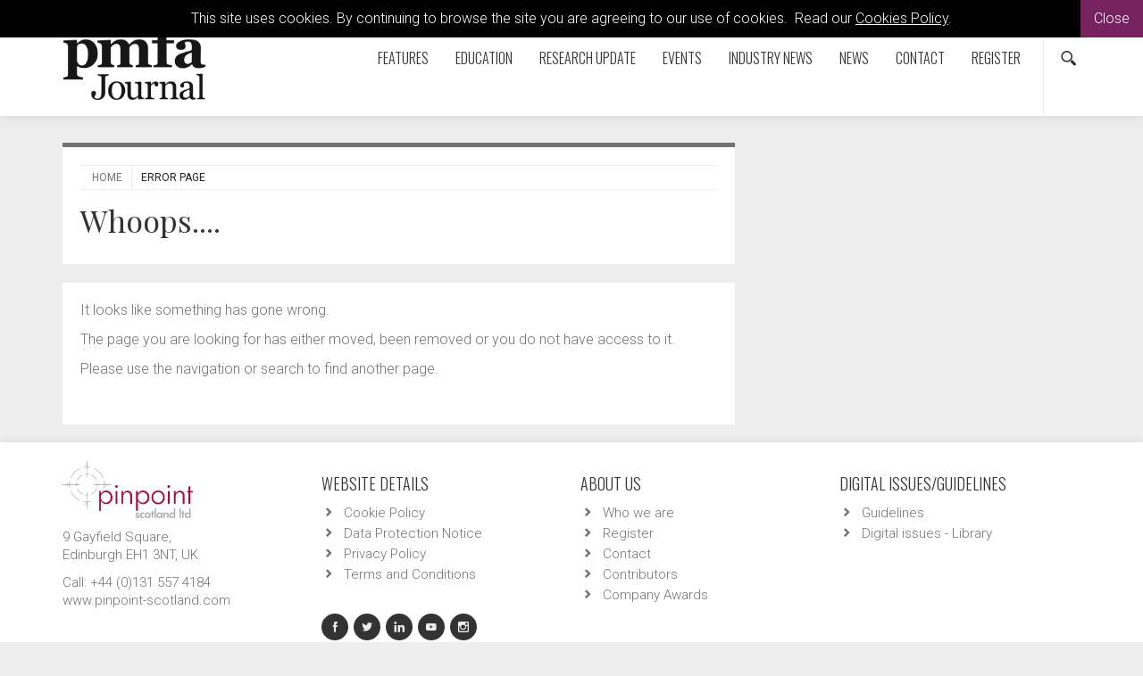

--- FILE ---
content_type: text/html; charset=utf-8
request_url: https://www.thepmfajournal.com/blog
body_size: 5673
content:

<!doctype html>
  	<html class="no-js" lang="en" id="site">
	<head>
		<meta http-equiv="X-UA-Compatible" content="IE=edge">
		


<!-- Google Tag Manager -->
<script>(function(w,d,s,l,i){w[l]=w[l]||[];w[l].push({'gtm.start':
new Date().getTime(),event:'gtm.js'});var f=d.getElementsByTagName(s)[0],
j=d.createElement(s),dl=l!='dataLayer'?'&l='+l:'';j.async=true;j.src=
'https://www.googletagmanager.com/gtm.js?id='+i+dl;f.parentNode.insertBefore(j,f);
})(window,document,'script','dataLayer','GTM-P5JMLXC');</script>
<!-- End Google Tag Manager -->

<title>Error page | The PMFA Journal</title>
	
	
<meta charset="utf-8"/>


	
 

<meta name="viewport" content="width=device-width, initial-scale=1, maximum-scale=1">
<meta name="format-detection" content="telephone=no">

<link rel="apple-touch-icon" sizes="180x180" href="/images/favicons/apple-touch-icon.png">
<link rel="icon" type="image/png" href="/images/favicons/favicon-32x32.png" sizes="32x32">
<link rel="icon" type="image/png" href="/images/favicons/favicon-16x16.png" sizes="16x16">
<link rel="manifest" href="/images/favicons/manifest.json">
<link rel="mask-icon" href="/images/favicons/safari-pinned-tab.svg" color="#5bbad5">
<link rel="shortcut icon" href="/images/favicons/favicon.ico">
<meta name="msapplication-config" content="/images/favicons/browserconfig.xml">
<meta name="theme-color" content="#ffffff">



<meta property="og:title" content="Error page" />
<meta property="og:type" content="website" />
<meta property="og:url" content="https://www.thepmfajournal.com/error-page" />
<meta property="og:site_name" content="The PMFA Journal" />
<meta property="og:description" /> 
<meta property="fb:app_id" content="168587643508744" />




    
<meta name="twitter:url" content="https://www.thepmfajournal.com/error-page/" /> 
<meta name="twitter:card" content="summary" />
<meta name="twitter:site" content="@PMFAjournal" />
<meta name="twitter:title" content="Error page" />
<meta name="twitter:description" content="" />
 

<link rel="canonical" data-shared="False" data-doctype="errorPage" href="https://www.thepmfajournal.com/error-page/"/>

  
 
<script type='application/ld+json'> 
	{
		"@context":"http:\/\/schema.org",
		"@type":"WebSite",
		"url":"http://www.thepmfajournal.com",
		"name":"The PMFA Journal", 
		"potentialAction":{
			"@type":"SearchAction",
			"target":"http://www.thepmfajournal.comhttps://www.thepmfajournal.com/search/?search={search_term_string}",
			"query-input":"required name=search_term_string"
		} 
	}
</script>

<script type='application/ld+json'>
	{
	  "@context": "http://schema.org",
	  "@type": "Organization",
	  "url":"http://www.thepmfajournal.com",
	  "sameAs": [
	    "https://www.facebook.com/Attacats/",
	    "https://www.linkedin.com/company/attacat",
	    "https://twitter.com/attacats"
	  ],
	  "name":"The PMFA Journal",
	  "logo": "http://www.attacat.co.uk/wp-content/uploads/2015/12/Attacat-Logo.png"
	} 
</script>


<link href="https://fonts.googleapis.com/css?family=Roboto:300,400,500" rel="stylesheet">
<link href="https://fonts.googleapis.com/css?family=Oswald:300,400,700" rel="stylesheet">
<link href="https://fonts.googleapis.com/css?family=Playfair+Display" rel="stylesheet">

<link rel="stylesheet" href="/css/global.gulp.min.css?v=3" /> 
<link rel="stylesheet" href="/css/theme.gulp.min.css?v=3" /> 
<script src="/scripts/global.gulp.min.js?v=2"></script>

<!--[if lt IE 9]>
<script src="/scripts/IEHtml5.gulp.min.js"></script> 
<![endif]-->  

<noscript>
    <style>
    .simplebar, [data-simplebar-direction] {
        overflow: auto;
    }
    .breadcrumb-responsive ul {
        height: auto;
    }
    </style>
</noscript>



<script>
  (function(i,s,o,g,r,a,m){i['GoogleAnalyticsObject']=r;i[r]=i[r]||function(){
  (i[r].q=i[r].q||[]).push(arguments)},i[r].l=1*new Date();a=s.createElement(o),
  m=s.getElementsByTagName(o)[0];a.async=1;a.src=g;m.parentNode.insertBefore(a,m)
  })(window,document,'script','//www.google-analytics.com/analytics.js','ga');

  ga('create', 'UA-53814589-1', 'auto');
  ga('send', 'pageview');

</script>
 
<script async='async' src='https://www.googletagservices.com/tag/js/gpt.js'></script>
<script>
  var googletag = googletag || {};
  googletag.cmd = googletag.cmd || [];
</script>



   	</head>
	<!--[if lt IE 7]> <body class="lt-ie10 lt-ie9 lt-ie8 lt-ie7 errorPage theme-gray-mid"> <![endif]-->
	<!--[if IE 7]> <body class="lt-ie10 lt-ie9 lt-ie8 errorPage theme-gray-mid"> <![endif]-->
	<!--[if IE 8]> <body class="lt-ie10 lt-ie9  errorPage theme-gray-mid"> <![endif]-->
	<!--[if IE 9]> <body class="lt-ie10 errorPage theme-gray-mid"> <![endif]-->
	<!--[if gt IE 9]><!-->
	<body class="errorPage theme-gray-mid" data-gkey="AIzaSyC4ECCkt64mQSl9hwsCW5Av783F_7TzbkI">
		<!--<![endif]-->
	
	

<!-- Google Tag Manager (noscript) -->
<noscript><iframe src="https://www.googletagmanager.com/ns.html?id=GTM-P5JMLXC"
height="0" width="0" style="display:none;visibility:hidden"></iframe></noscript>
<!-- End Google Tag Manager (noscript) -->
	

<div class="cookieMessage">
    <div class="cookieMessageInfo">
        This site uses cookies. By continuing to browse the site you are agreeing to our use of cookies.  &nbsp;Read our <a href="/cookie-policy/" target="_blank">Cookies Policy</a>.
    </div>
    <span class="cookieMessageClose">Close</span>
</div>

	
		<div class="nav-container">
			
			<!-- PageHeader -->
			 
<div class="top-padding"></div>
<div class="mobile-menu-cover"></div>
<div class="container-fluid at-top " id="barHeader">
    <div class="container">
        <div class="row">
            <div class="col-xs-2 col-sm-2 col-md-2 icon-left visible-mobile-nav">
                <a class="btn btn-default btn-sm bg-none pull-left menu-open"><span class="glyphicon icon-gecko-show-lines"></span></a> 
            </div>
            <div class="col-xs-8 col-sm-8 col-md-8 col-lg-3  logo-container">
                
    <div id="logo">
    	<a class="" href="https://www.thepmfajournal.com/"><img alt="The PMFA Journal" src="/media/6929/the-pmfa-journal.png" width="160"></a> 
    </div>


            </div>
            <div class="col-xs-2 icon-right visible-mobile-nav search-mobile">
    <div class="btn-group pull-right">
        <a class="btn btn-sm btn-default bg-none search-trigger" data-toggle="dropdown"><span class="glyphicon icon-gecko-search"></span></a>
        <div class="dropdown-menu search animate-250 fadeIn">
            <div id="searchTrigger">
                <form action="/search" role="search" novalidate="novalidate">
                    <div class="input-group">
                        <input type="text" name="search" class="form-control valid" placeholder="Search our site" aria-invalid="false">
                        <span class="input-group-btn">
                            <button class="btn btn-default" type="submit" id="searchMenu" ><span class="glyphicon icon-gecko-search"></span></button>
                        </span>
                    </div>
                </form>
            </div>
        </div>
    </div>
</div>
            <div class="col-lg-9" id="barMainNav"> 
                <div class="navWrapper mobile-nav left">
                    
<nav class="navbar navbar-default pull-right" role="navigation">
	<div class="navbar-header">

        <div id="main-navbar-collapse">
            <ul class="nav navbar-nav navbar-right PartialsNavMain">
                




<li class="dropdown  PartialsNavChildBlock ">
 
 
        <a href="https://www.thepmfajournal.com/features/" class="dropdown-toggle ">
            Features  
                <span class="visible-xs visible-sm  glyphicon icon-gecko-chevron-right pull-right mt-5"></span>
        </a>
            <ul class="dropdown-menu">
               <li class="mobile-menu-item"> <a class="btn-mobilenav menu-back">Close<span class="glyphicon icon-gecko-delete pull-right"></span></a></li>
                 <li class="mobile-menu-item"> 
                    <a href="https://www.thepmfajournal.com/features/">
                        Features   
                    </a>
                </li> 




<li class="  PartialsNavChildBlock ">
 
 
        <a href="https://www.thepmfajournal.com/features/interviews/" class="">
            Interviews  
        </a>
</li>







<li class=" last PartialsNavChildBlock ">
 
 
        <a href="https://www.thepmfajournal.com/features/features/" class="">
            Features  
        </a>
</li>



            </ul>
</li>







<li class="dropdown  PartialsNavChildBlock ">
 
 
        <a href="https://www.thepmfajournal.com/education/" class="dropdown-toggle ">
            Education  
                <span class="visible-xs visible-sm  glyphicon icon-gecko-chevron-right pull-right mt-5"></span>
        </a>
            <ul class="dropdown-menu">
               <li class="mobile-menu-item"> <a class="btn-mobilenav menu-back">Close<span class="glyphicon icon-gecko-delete pull-right"></span></a></li>
                 <li class="mobile-menu-item"> 
                    <a href="https://www.thepmfajournal.com/education/">
                        Education   
                    </a>
                </li> 




<li class="  PartialsNavChildBlock ">
 
 
        <a href="https://www.thepmfajournal.com/education/how-i-do-it/" class="">
            How I Do It  
        </a>
</li>







<li class="  PartialsNavChildBlock ">
 
 
        <a href="https://www.thepmfajournal.com/education/medico-legal-forum/" class="">
            Medico-legal Forum  
        </a>
</li>







<li class=" last PartialsNavChildBlock ">
 
 
        <a href="https://www.thepmfajournal.com/education/case-reports/" class="">
            Case Reports  
        </a>
</li>



            </ul>
</li>







<li class="dropdown  PartialsNavChildBlock ">
 
 
        <a href="https://www.thepmfajournal.com/research-update/" class="dropdown-toggle ">
            Research Update  
                <span class="visible-xs visible-sm  glyphicon icon-gecko-chevron-right pull-right mt-5"></span>
        </a>
            <ul class="dropdown-menu">
               <li class="mobile-menu-item"> <a class="btn-mobilenav menu-back">Close<span class="glyphicon icon-gecko-delete pull-right"></span></a></li>
                 <li class="mobile-menu-item"> 
                    <a href="https://www.thepmfajournal.com/research-update/">
                        Research Update   
                    </a>
                </li> 




<li class="  PartialsNavChildBlock ">
 
 
        <a href="https://www.thepmfajournal.com/research-update/book-reviews/" class="">
            Book Reviews  
        </a>
</li>







<li class=" last PartialsNavChildBlock ">
 
 
        <a href="https://www.thepmfajournal.com/research-update/journal-reviews/" class="">
            Journal Reviews  
        </a>
</li>



            </ul>
</li>







<li class="  PartialsNavChildBlock ">
 
 
        <a href="https://www.thepmfajournal.com/events/" class="">
            Events  
        </a>
</li>







<li class="  PartialsNavChildBlock ">
 
 
        <a href="https://www.thepmfajournal.com/industry-news/" class="">
            Industry News  
        </a>
</li>







<li class="  PartialsNavChildBlock ">
 
 
        <a href="https://www.thepmfajournal.com/news/" class="">
            News  
        </a>
</li>







<li class="  PartialsNavChildBlock ">
 
 
        <a href="https://www.thepmfajournal.com/contact/" class="">
            Contact  
        </a>
</li>







<li class=" last PartialsNavChildBlock ">
 
 
        <a href="https://www.thepmfajournal.com/register/" class="">
            Register  
        </a>
</li>



                
                <li class="search-icon hidden-mobile-nav"><div class="btn-group pull-right">
    <a class="btn btn-sm btn-default bg-none search-trigger" data-toggle="dropdown" aria-expanded="false"><span class="glyphicon icon-gecko-search"></span></a>
    <div class="dropdown-menu search animate-250 fadeIn">
        <div id="searchTrigger">
            <form action="/search" role="search" novalidate="novalidate">
                <div class="input-group">
                    <input type="text" name="search" class="form-control valid" placeholder="Search our site" aria-invalid="false">
                    <span class="input-group-btn">
                        <button class="btn btn-default" type="submit" id="searchMenu"><span class="glyphicon icon-gecko-search"></span></button>
                    </span>
                </div>
            </form>
        </div>
    </div>
</div> </li>
            </ul>
        </div>

  </div>
</nav>
 
                </div> 
            </div> 
        </div> 
    </div> 
</div>




<div class="heading-grad hidden-sm hidden-xs at-top"></div>
 
			<!-- Page content -->
			
 



 
<div class="container">
	<div class="  clearfix">
		<div class="row">
			<div class="col-sm-8 main-content"> 

				  
<div class="page-header clearfix animate onScreen delay-250 fadeIn ">
	 
<div class="breadcrumb-responsive">
    <ul data-simplebar-direction="horizontal">
        <li> <a href="/">  Home </a> </li>
        <li class="active">Error page</li>
    </ul>
</div>  
		<h1>Whoops.... </h1>
	 
	  
	 
	 
</div> 
				<div class="body-text">
					
<div class=" css3-column boxedItem
 ">

	<div class="mainContentItems  ">
		



	 
<div class="mainContentItem mb-20 onScreen delay-250 fadeIn richTextEditor"> 
	<p>It looks like something has gone wrong. </p>
<p>The page you are looking for has either moved, been removed or you do not have access to it. </p>
<p>Please use the navigation or search to find another page. </p>
</div> 		
	</div> 
 
</div>

				</div> 
					<div class="body-text-after">
						
					</div>
				<div class="clearfix"></div>
			</div>
			
				<div class="col-sm-4 side-content animate onScreen delay-250 fadeIn">
					<div class="stick" data-sticktop="160">
						
						
						
					</div>
					<div class="clearfix"></div>
				</div>
		</div>
	</div>

</div>





			<!-- PageFooter -->
			
<div class="clearfix"></div>
<div class="container-fluid clearfix" id="barFooter">
	<a class="btn btn-default btn-md btn-block scroll-top visible-xs"><span class="glyphicon icon-gecko-chevron-up"></span><br>Top Of Page</a>
	<div class="container mb-30">
	    <div class="row">

	    	
	       	<div class="col-lg-3 col-sm-12 footer-text">
	       		<p><a data-id="32735" href="https://www.pinpoint-scotland.com/" title="Pinpoint Scotland"><img style="width: 146px; height: 65px;" src="/media/4913/pinpoint-logo-gr.png?width=146;height=65" alt="" data-id="10806"></a></p>
<p>9 Gayfield Square,<br>Edinburgh EH1 3NT, UK.</p>
<p>Call: +44 (0)131 557 4184<br><a href="http://www.pinpoint-scotland.com">www.pinpoint-scotland.com</a></p> 
	       	</div> 
			
			<div class="col-lg-3 col-sm-4">
				
					

<div class="footerLinks">
			<div class="h5">WEBSITE DETAILS</div>
	

<ul  class="arrow">
		<li>
	  		<a href="https://www.thepmfajournal.com/cookie-policy/">
				Cookie Policy
			</a>
		</li>
		<li>
	  		<a href="https://www.thepmfajournal.com/data-protection-notice/">
				Data Protection Notice
			</a>
		</li>
		<li>
	  		<a href="https://www.thepmfajournal.com/privacy-policy/">
				Privacy Policy
			</a>
		</li>
		<li>
	  		<a href="https://www.thepmfajournal.com/terms-and-conditions/">
				Terms and Conditions
			</a>
		</li>
</ul>	
</div>
	       		 

<div class="footer-social">	
	<a href="https://www.facebook.com/PMFAjournal" target="_blank" ><span class="social glyphicon icon-gecko-facebook "> </span></a>
	<a href="https://twitter.com/PMFAjournal" target="_blank" ><span class="social glyphicon icon-gecko-twitter"> </span></a>
	<a href="https://www.linkedin.com/company/the-pmfa-journal" target="_blank" ><span class="social glyphicon icon-gecko-linkedin"> </span></a>
	<a href="https://www.youtube.com/@thepmfajournal" target="_blank" ><span class="social glyphicon icon-gecko-youtube"> </span></a>
	<a href="https://www.instagram.com/the_pmfa_journal/" target="_blank" ><span class="social glyphicon icon-gecko-instagram"> </span></a>
</div>
	
		
	
	
		

	
	       	</div> 
			
			<div class="col-lg-3 col-sm-4">
	       			

<div class="footerLinks">
			<div class="h5">ABOUT US</div>
	

<ul  class="arrow">
		<li>
	  		<a href="https://www.thepmfajournal.com/who-we-are/">
				Who we are
			</a>
		</li>
		<li>
	  		<a href="https://www.thepmfajournal.com/register/">
				Register
			</a>
		</li>
		<li>
	  		<a href="https://www.thepmfajournal.com/contact/">
				Contact
			</a>
		</li>
		<li>
	  		<a href="https://www.thepmfajournal.com/contributors/">
				Contributors
			</a>
		</li>
		<li>
	  		<a href="https://www.thepmfajournal.com/company-awards/">
				Company Awards
			</a>
		</li>
</ul>	
</div>
	       	</div> 
	       	<div class="col-lg-3 col-sm-4 mb-10">
				
	       			

<div class="footerLinks">
			<div class="h5">DIGITAL ISSUES/GUIDELINES</div>
	

<ul  class="arrow">
		<li>
	  		<a href="https://www.thepmfajournal.com/guidelines/">
				Guidelines
			</a>
		</li>
		<li>
	  		<a href="https://www.thepmfajournal.com/digital-issues-library/">
				Digital issues - Library
			</a>
		</li>
</ul>	
</div> 
			</div>
	       		 
			<div class="clearfix "></div>

			<div class="col-sm-12">
				


<div class="footer-logos">
    <div class="h5">Accreditations</div>
        <img src="/media/39519/ipso_flag_teal-2025.png" alt="IPSO_FLAG_TEAL 2025.png"/>
        <img src="/media/42751/cpdmember_2025.png" alt="CPDmember_2025.png"/>
</div>




			</div>

			<div class="clearfix "></div>
			
			<div class="col-sm-9 mt-10">
				<p class="mt-10">
					Pinpoint Scotland Ltd (Registered in Scotland No. SC068684) | &copy; 2026 - Website by <a href="https://www.wearegecko.co.uk/" target="_blank" title="Website by Gecko Agency">Gecko Agency</a>
				</p>
			</div>  
	    </div>  
	</div>  
</div>


		</div>




	

	
	

 
	 

	 

	</body>
</html>
